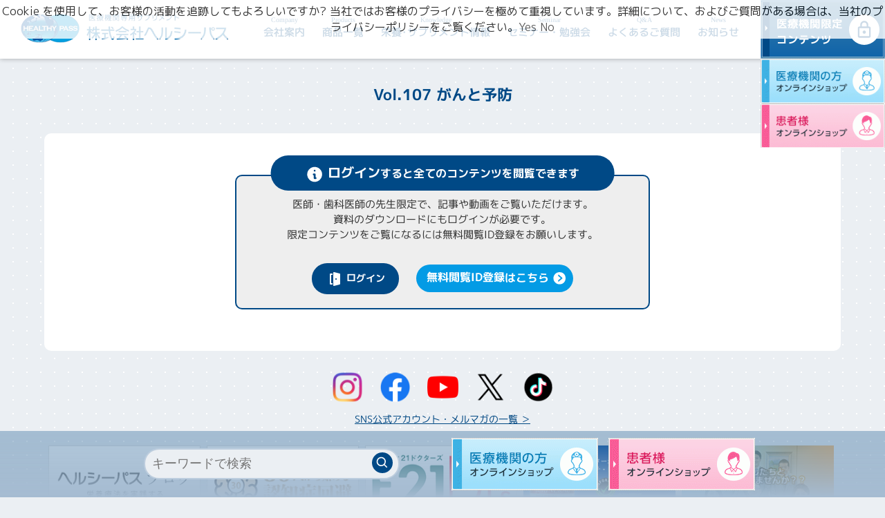

--- FILE ---
content_type: text/html; charset=UTF-8
request_url: https://www.healthy-pass.co.jp/materials/4822/
body_size: 6893
content:




  
    <!DOCTYPE html>
<html lang="ja">
<head>
<meta charset="UTF-8">
<meta name="viewport" content="width=device-width, maximum-scale=1.0, user-scalable=yes">
<meta name="format-detection" content="telephone=no">


<meta property="og:image" content="https://www.healthy-pass.co.jp/img/logo.jpg">
<meta property="og:locale" content="ja_JP">
<meta property="og:type" content="website">
<meta property="fb:app_id" content="ADzhI9KQtU1iZzG_tqI3m-3" />
<meta name="twitter:card" content="summary_large_image">

<link rel="icon" href="https://www.healthy-pass.co.jp/favicon.ico">
<link rel="icon" href="favicon.png" type="image/png" sizes="32x32">
<link rel="apple-touch-icon" href="https://www.healthy-pass.co.jp/apple-touch-icon.png">
<link rel="manifest" href="https://www.healthy-pass.co.jp/site.webmanifest">
<meta name="theme-color" content="#ebeff3">

<link rel="stylesheet" href="https://www.healthy-pass.co.jp/common/common.css?1769624818n" media="all">
<script type="text/javascript" src="https://www.healthy-pass.co.jp/common/jquery.min.js"></script>
<script type="text/javascript" src="https://www.healthy-pass.co.jp/common/common.js?3"></script>

<link href="https://use.fontawesome.com/releases/v5.6.1/css/all.css" rel="stylesheet">

<!-- Google Discover -->
<link rel="alternate" type="application/rss+xml" href="https://stg.anti-dementia.org/seminar/feed/" />
<link rel="alternate" type="application/rss+xml" href="https://stg.anti-dementia.org/interview/feed/" />



<script>(function (w, d, s, l, i) {
w[l] = w[l] || [];
w[l].push({
'gtm.start': new Date().getTime(), event: 'gtm.js'
});
var f = d.getElementsByTagName(s)[0],
j = d.createElement(s), dl = l != 'dataLayer' ? '&l=' + l : '';
j.async = true;
j.src =
'//www.googletagmanager.com/gtm.js?id=' + i + dl;
f.parentNode.insertBefore(j, f);
})(window, document, 'script', 'dataLayer', 'GTM-NKQLZC');</script>
<!-- End Google Tag Manager -->

<title>Vol.107 がんと予防 | 株式会社ヘルシーパス</title>
<meta name='robots' content='max-image-preview:large' />
<link rel="canonical" href="https://www.healthy-pass.co.jp/materials/4822/" />
<link rel='shortlink' href='https://www.healthy-pass.co.jp/?p=4822' />
<!-- <meta name="swpm" version="5.4.7" /> -->
<style id='global-styles-inline-css' type='text/css'>
:root{--wp--preset--aspect-ratio--square: 1;--wp--preset--aspect-ratio--4-3: 4/3;--wp--preset--aspect-ratio--3-4: 3/4;--wp--preset--aspect-ratio--3-2: 3/2;--wp--preset--aspect-ratio--2-3: 2/3;--wp--preset--aspect-ratio--16-9: 16/9;--wp--preset--aspect-ratio--9-16: 9/16;--wp--preset--color--black: #000000;--wp--preset--color--cyan-bluish-gray: #abb8c3;--wp--preset--color--white: #ffffff;--wp--preset--color--pale-pink: #f78da7;--wp--preset--color--vivid-red: #cf2e2e;--wp--preset--color--luminous-vivid-orange: #ff6900;--wp--preset--color--luminous-vivid-amber: #fcb900;--wp--preset--color--light-green-cyan: #7bdcb5;--wp--preset--color--vivid-green-cyan: #00d084;--wp--preset--color--pale-cyan-blue: #8ed1fc;--wp--preset--color--vivid-cyan-blue: #0693e3;--wp--preset--color--vivid-purple: #9b51e0;--wp--preset--gradient--vivid-cyan-blue-to-vivid-purple: linear-gradient(135deg,rgb(6,147,227) 0%,rgb(155,81,224) 100%);--wp--preset--gradient--light-green-cyan-to-vivid-green-cyan: linear-gradient(135deg,rgb(122,220,180) 0%,rgb(0,208,130) 100%);--wp--preset--gradient--luminous-vivid-amber-to-luminous-vivid-orange: linear-gradient(135deg,rgb(252,185,0) 0%,rgb(255,105,0) 100%);--wp--preset--gradient--luminous-vivid-orange-to-vivid-red: linear-gradient(135deg,rgb(255,105,0) 0%,rgb(207,46,46) 100%);--wp--preset--gradient--very-light-gray-to-cyan-bluish-gray: linear-gradient(135deg,rgb(238,238,238) 0%,rgb(169,184,195) 100%);--wp--preset--gradient--cool-to-warm-spectrum: linear-gradient(135deg,rgb(74,234,220) 0%,rgb(151,120,209) 20%,rgb(207,42,186) 40%,rgb(238,44,130) 60%,rgb(251,105,98) 80%,rgb(254,248,76) 100%);--wp--preset--gradient--blush-light-purple: linear-gradient(135deg,rgb(255,206,236) 0%,rgb(152,150,240) 100%);--wp--preset--gradient--blush-bordeaux: linear-gradient(135deg,rgb(254,205,165) 0%,rgb(254,45,45) 50%,rgb(107,0,62) 100%);--wp--preset--gradient--luminous-dusk: linear-gradient(135deg,rgb(255,203,112) 0%,rgb(199,81,192) 50%,rgb(65,88,208) 100%);--wp--preset--gradient--pale-ocean: linear-gradient(135deg,rgb(255,245,203) 0%,rgb(182,227,212) 50%,rgb(51,167,181) 100%);--wp--preset--gradient--electric-grass: linear-gradient(135deg,rgb(202,248,128) 0%,rgb(113,206,126) 100%);--wp--preset--gradient--midnight: linear-gradient(135deg,rgb(2,3,129) 0%,rgb(40,116,252) 100%);--wp--preset--font-size--small: 13px;--wp--preset--font-size--medium: 20px;--wp--preset--font-size--large: 36px;--wp--preset--font-size--x-large: 42px;--wp--preset--spacing--20: 0.44rem;--wp--preset--spacing--30: 0.67rem;--wp--preset--spacing--40: 1rem;--wp--preset--spacing--50: 1.5rem;--wp--preset--spacing--60: 2.25rem;--wp--preset--spacing--70: 3.38rem;--wp--preset--spacing--80: 5.06rem;--wp--preset--shadow--natural: 6px 6px 9px rgba(0, 0, 0, 0.2);--wp--preset--shadow--deep: 12px 12px 50px rgba(0, 0, 0, 0.4);--wp--preset--shadow--sharp: 6px 6px 0px rgba(0, 0, 0, 0.2);--wp--preset--shadow--outlined: 6px 6px 0px -3px rgb(255, 255, 255), 6px 6px rgb(0, 0, 0);--wp--preset--shadow--crisp: 6px 6px 0px rgb(0, 0, 0);}:where(.is-layout-flex){gap: 0.5em;}:where(.is-layout-grid){gap: 0.5em;}body .is-layout-flex{display: flex;}.is-layout-flex{flex-wrap: wrap;align-items: center;}.is-layout-flex > :is(*, div){margin: 0;}body .is-layout-grid{display: grid;}.is-layout-grid > :is(*, div){margin: 0;}:where(.wp-block-columns.is-layout-flex){gap: 2em;}:where(.wp-block-columns.is-layout-grid){gap: 2em;}:where(.wp-block-post-template.is-layout-flex){gap: 1.25em;}:where(.wp-block-post-template.is-layout-grid){gap: 1.25em;}.has-black-color{color: var(--wp--preset--color--black) !important;}.has-cyan-bluish-gray-color{color: var(--wp--preset--color--cyan-bluish-gray) !important;}.has-white-color{color: var(--wp--preset--color--white) !important;}.has-pale-pink-color{color: var(--wp--preset--color--pale-pink) !important;}.has-vivid-red-color{color: var(--wp--preset--color--vivid-red) !important;}.has-luminous-vivid-orange-color{color: var(--wp--preset--color--luminous-vivid-orange) !important;}.has-luminous-vivid-amber-color{color: var(--wp--preset--color--luminous-vivid-amber) !important;}.has-light-green-cyan-color{color: var(--wp--preset--color--light-green-cyan) !important;}.has-vivid-green-cyan-color{color: var(--wp--preset--color--vivid-green-cyan) !important;}.has-pale-cyan-blue-color{color: var(--wp--preset--color--pale-cyan-blue) !important;}.has-vivid-cyan-blue-color{color: var(--wp--preset--color--vivid-cyan-blue) !important;}.has-vivid-purple-color{color: var(--wp--preset--color--vivid-purple) !important;}.has-black-background-color{background-color: var(--wp--preset--color--black) !important;}.has-cyan-bluish-gray-background-color{background-color: var(--wp--preset--color--cyan-bluish-gray) !important;}.has-white-background-color{background-color: var(--wp--preset--color--white) !important;}.has-pale-pink-background-color{background-color: var(--wp--preset--color--pale-pink) !important;}.has-vivid-red-background-color{background-color: var(--wp--preset--color--vivid-red) !important;}.has-luminous-vivid-orange-background-color{background-color: var(--wp--preset--color--luminous-vivid-orange) !important;}.has-luminous-vivid-amber-background-color{background-color: var(--wp--preset--color--luminous-vivid-amber) !important;}.has-light-green-cyan-background-color{background-color: var(--wp--preset--color--light-green-cyan) !important;}.has-vivid-green-cyan-background-color{background-color: var(--wp--preset--color--vivid-green-cyan) !important;}.has-pale-cyan-blue-background-color{background-color: var(--wp--preset--color--pale-cyan-blue) !important;}.has-vivid-cyan-blue-background-color{background-color: var(--wp--preset--color--vivid-cyan-blue) !important;}.has-vivid-purple-background-color{background-color: var(--wp--preset--color--vivid-purple) !important;}.has-black-border-color{border-color: var(--wp--preset--color--black) !important;}.has-cyan-bluish-gray-border-color{border-color: var(--wp--preset--color--cyan-bluish-gray) !important;}.has-white-border-color{border-color: var(--wp--preset--color--white) !important;}.has-pale-pink-border-color{border-color: var(--wp--preset--color--pale-pink) !important;}.has-vivid-red-border-color{border-color: var(--wp--preset--color--vivid-red) !important;}.has-luminous-vivid-orange-border-color{border-color: var(--wp--preset--color--luminous-vivid-orange) !important;}.has-luminous-vivid-amber-border-color{border-color: var(--wp--preset--color--luminous-vivid-amber) !important;}.has-light-green-cyan-border-color{border-color: var(--wp--preset--color--light-green-cyan) !important;}.has-vivid-green-cyan-border-color{border-color: var(--wp--preset--color--vivid-green-cyan) !important;}.has-pale-cyan-blue-border-color{border-color: var(--wp--preset--color--pale-cyan-blue) !important;}.has-vivid-cyan-blue-border-color{border-color: var(--wp--preset--color--vivid-cyan-blue) !important;}.has-vivid-purple-border-color{border-color: var(--wp--preset--color--vivid-purple) !important;}.has-vivid-cyan-blue-to-vivid-purple-gradient-background{background: var(--wp--preset--gradient--vivid-cyan-blue-to-vivid-purple) !important;}.has-light-green-cyan-to-vivid-green-cyan-gradient-background{background: var(--wp--preset--gradient--light-green-cyan-to-vivid-green-cyan) !important;}.has-luminous-vivid-amber-to-luminous-vivid-orange-gradient-background{background: var(--wp--preset--gradient--luminous-vivid-amber-to-luminous-vivid-orange) !important;}.has-luminous-vivid-orange-to-vivid-red-gradient-background{background: var(--wp--preset--gradient--luminous-vivid-orange-to-vivid-red) !important;}.has-very-light-gray-to-cyan-bluish-gray-gradient-background{background: var(--wp--preset--gradient--very-light-gray-to-cyan-bluish-gray) !important;}.has-cool-to-warm-spectrum-gradient-background{background: var(--wp--preset--gradient--cool-to-warm-spectrum) !important;}.has-blush-light-purple-gradient-background{background: var(--wp--preset--gradient--blush-light-purple) !important;}.has-blush-bordeaux-gradient-background{background: var(--wp--preset--gradient--blush-bordeaux) !important;}.has-luminous-dusk-gradient-background{background: var(--wp--preset--gradient--luminous-dusk) !important;}.has-pale-ocean-gradient-background{background: var(--wp--preset--gradient--pale-ocean) !important;}.has-electric-grass-gradient-background{background: var(--wp--preset--gradient--electric-grass) !important;}.has-midnight-gradient-background{background: var(--wp--preset--gradient--midnight) !important;}.has-small-font-size{font-size: var(--wp--preset--font-size--small) !important;}.has-medium-font-size{font-size: var(--wp--preset--font-size--medium) !important;}.has-large-font-size{font-size: var(--wp--preset--font-size--large) !important;}.has-x-large-font-size{font-size: var(--wp--preset--font-size--x-large) !important;}
/*# sourceURL=global-styles-inline-css */
</style>
<style id='wp-img-auto-sizes-contain-inline-css' type='text/css'>
img:is([sizes=auto i],[sizes^="auto," i]){contain-intrinsic-size:3000px 1500px}
/*# sourceURL=wp-img-auto-sizes-contain-inline-css */
</style>
<style id='wp-block-library-inline-css' type='text/css'>
:root{--wp-block-synced-color:#7a00df;--wp-block-synced-color--rgb:122,0,223;--wp-bound-block-color:var(--wp-block-synced-color);--wp-editor-canvas-background:#ddd;--wp-admin-theme-color:#007cba;--wp-admin-theme-color--rgb:0,124,186;--wp-admin-theme-color-darker-10:#006ba1;--wp-admin-theme-color-darker-10--rgb:0,107,160.5;--wp-admin-theme-color-darker-20:#005a87;--wp-admin-theme-color-darker-20--rgb:0,90,135;--wp-admin-border-width-focus:2px}@media (min-resolution:192dpi){:root{--wp-admin-border-width-focus:1.5px}}.wp-element-button{cursor:pointer}:root .has-very-light-gray-background-color{background-color:#eee}:root .has-very-dark-gray-background-color{background-color:#313131}:root .has-very-light-gray-color{color:#eee}:root .has-very-dark-gray-color{color:#313131}:root .has-vivid-green-cyan-to-vivid-cyan-blue-gradient-background{background:linear-gradient(135deg,#00d084,#0693e3)}:root .has-purple-crush-gradient-background{background:linear-gradient(135deg,#34e2e4,#4721fb 50%,#ab1dfe)}:root .has-hazy-dawn-gradient-background{background:linear-gradient(135deg,#faaca8,#dad0ec)}:root .has-subdued-olive-gradient-background{background:linear-gradient(135deg,#fafae1,#67a671)}:root .has-atomic-cream-gradient-background{background:linear-gradient(135deg,#fdd79a,#004a59)}:root .has-nightshade-gradient-background{background:linear-gradient(135deg,#330968,#31cdcf)}:root .has-midnight-gradient-background{background:linear-gradient(135deg,#020381,#2874fc)}:root{--wp--preset--font-size--normal:16px;--wp--preset--font-size--huge:42px}.has-regular-font-size{font-size:1em}.has-larger-font-size{font-size:2.625em}.has-normal-font-size{font-size:var(--wp--preset--font-size--normal)}.has-huge-font-size{font-size:var(--wp--preset--font-size--huge)}.has-text-align-center{text-align:center}.has-text-align-left{text-align:left}.has-text-align-right{text-align:right}.has-fit-text{white-space:nowrap!important}#end-resizable-editor-section{display:none}.aligncenter{clear:both}.items-justified-left{justify-content:flex-start}.items-justified-center{justify-content:center}.items-justified-right{justify-content:flex-end}.items-justified-space-between{justify-content:space-between}.screen-reader-text{border:0;clip-path:inset(50%);height:1px;margin:-1px;overflow:hidden;padding:0;position:absolute;width:1px;word-wrap:normal!important}.screen-reader-text:focus{background-color:#ddd;clip-path:none;color:#444;display:block;font-size:1em;height:auto;left:5px;line-height:normal;padding:15px 23px 14px;text-decoration:none;top:5px;width:auto;z-index:100000}html :where(.has-border-color){border-style:solid}html :where([style*=border-top-color]){border-top-style:solid}html :where([style*=border-right-color]){border-right-style:solid}html :where([style*=border-bottom-color]){border-bottom-style:solid}html :where([style*=border-left-color]){border-left-style:solid}html :where([style*=border-width]){border-style:solid}html :where([style*=border-top-width]){border-top-style:solid}html :where([style*=border-right-width]){border-right-style:solid}html :where([style*=border-bottom-width]){border-bottom-style:solid}html :where([style*=border-left-width]){border-left-style:solid}html :where(img[class*=wp-image-]){height:auto;max-width:100%}:where(figure){margin:0 0 1em}html :where(.is-position-sticky){--wp-admin--admin-bar--position-offset:var(--wp-admin--admin-bar--height,0px)}@media screen and (max-width:600px){html :where(.is-position-sticky){--wp-admin--admin-bar--position-offset:0px}}
/*# sourceURL=/wp-includes/css/dist/block-library/common.min.css */
</style>
<style id='classic-theme-styles-inline-css' type='text/css'>
/*! This file is auto-generated */
.wp-block-button__link{color:#fff;background-color:#32373c;border-radius:9999px;box-shadow:none;text-decoration:none;padding:calc(.667em + 2px) calc(1.333em + 2px);font-size:1.125em}.wp-block-file__button{background:#32373c;color:#fff;text-decoration:none}
/*# sourceURL=/wp-includes/css/classic-themes.min.css */
</style>
<link rel='stylesheet' id='swpm.common-css' href='https://www.healthy-pass.co.jp/wp-content/plugins/simple-membership/css/swpm.common.css?ver=4.6.8' type='text/css' media='all' />
<link rel='stylesheet' id='swpm-jqueryui-css-css' href='https://www.healthy-pass.co.jp/wp-content/plugins/swpm-form-builder/css/smoothness/jquery-ui-1.10.3.min.css?ver=5.4.7' type='text/css' media='all' />
</head>

<body>
<!-- Google Tag Manager -->
<noscript>
<iframe src="//www.googletagmanager.com/ns.html?id=GTM-NKQLZC" height="0" width="0" style="display:none;visibility:hidden"></iframe>
</noscript>
<!-- End Google Tag Manager -->

<header>
<a href="/" class="header-logo"><img src="/img/header-logo.png" alt="医療機関専用サプリメント 株式会社ヘルシーパス"></a>
<nav>
        <ul>
    <li><a href="/company/"><small>Company</small>会社案内</a></li>
    <li><a href="/product/"><small>Products</small>商品一覧</a></li>
    <li class="submn"><a href="/knowledge/"><small>Knowledge</small>栄養･サプリメント情報</a><p>
      <a href="/interview/">ドクターインタビュー</a>
      <a href="/knowledge/manual/">サプリメント活用<br>実践マニュアル</a>
      <a href="/knowledge/newsletter/">栄養情報<br>ニュースレター</a>
      <a href="/knowledge/recommendation/">おすすめ講座</a>
      <a href="/knowledge/movie-tameninaru/">患者さん向け待合室動画</a>
      <a href="/knowledge/tool/">お役立ちツール</a>
      <a href="/knowledge/reference/">資料</a>
      <a href="/knowledge/performance/">性能の見分け方</a>
      <a href="/story/">商品開発ストーリー</a>
      <a href="/knowledge/factory/">サプリメント<br>製造工場見学</a>
      <a href="/knowledge/publication_books/">出版書籍</a>
    </p>
    </li>
    <li><a href="/seminar/"><small>Seminar</small>セミナー・勉強会</a></li>
    <li><a href="/qa/"><small>Q&amp;A</small>よくあるご質問</a></li>
    <li><a href="/news/"><small>News</small>お知らせ</a></li>

                　   <a href="https://www.healthy-pass.co.jp/membership-login/?swpm_redirect_to=https%3A%2F%2Fwww.healthy-pass.co.jp%2Fmaterials%2F4822%2F" class="btn_login_h">医療機関限定<br>コンテンツ</a>
          </ul>
  <div id="floatbnrH">
    <a href="https://eshop.healthy-pass.co.jp/" target="_blank"><img src="/img/banner_eshop.gif" alt="医療機関の方オンラインショップ"></a>
    <a href="https://shop.healthy-pass.co.jp/" target="_blank"><img src="/img/banner_general.gif" alt="患者様オンラインショップ"></a>
  </div>
</nav>


<div id="glmenu"><img src="/img/blank.gif"></div>

</header>

<div id="floatbnr">
      <div class="bl-search">
      <form role="search" method="get" action="/">
        <div class="bl-inside">
          <input type="text" name="s" placeholder="キーワードで検索" class="searchform" required　/>
          <button type="submit" class="search_button "><img src="/img/ico-search.svg" alt="検索"></button>
        </div>
      </form>
    </div>
    <a href="https://eshop.healthy-pass.co.jp/" target="_blank"><img src="/img/banner_eshop.gif" alt="医療機関の方オンラインショップ"></a>
  <a href="https://shop.healthy-pass.co.jp/" target="_blank"><img src="/img/banner_general.gif" alt="患者様オンラインショップ"></a>
</div>    <div id="container">
      <h1 class="h1ttl">Vol.107 がんと予防</h1>
      <main class="detail">

<div class="login_viewmore">
      <h5 class="ttl"><b>ログイン</b>すると全てのコンテンツを閲覧できます</h5>
      <p>医師・歯科医師の先生限定で、記事や動画をご覧いただけます。<br>
資料のダウンロードにもログインが必要です。<br>
      限定コンテンツをご覧になるには無料閲覧ID登録をお願いします。</p>
      <a href="https://www.healthy-pass.co.jp/membership-login/?swpm_redirect_to=https%3A%2F%2Fwww.healthy-pass.co.jp%2Fmaterials%2F4822%2F" class="btn_login">ログイン</a>
      <a href="/membership-join/membership-registration/" class="btn_wblue">無料閲覧ID登録はこちら</a>
      </div>
<!-- /plugins/simple-membership/classes/class.swpm-access-control.phpも変更 --><!-- 共通無料閲覧ID登録CTA -->

      </main>
    </div>
    <footer>
<!--------------------------------------------------------------
SNSリンク
---------------------------------------------------------------->
<div class="snsarea">
  <a href="https://www.instagram.com/healthy_pass/" target="_blank"><img src="https://www.healthy-pass.co.jp/img/ico-instagram.png"></a>
  <a href="https://www.facebook.com/healthypass/" target="_blank"><img src="https://www.healthy-pass.co.jp/img/ico-facebook.png"></a>
  <a href="https://www.youtube.com/channel/UC6nuSaAXdJnd-oBKnbjObTA" target="_blank"><img src="https://www.healthy-pass.co.jp/img/ico-youtube.png"></a>
  <a href="https://x.com/healthy_pass" target="_blank"><img src="https://www.healthy-pass.co.jp/img/ico-x.png"></a>
  <a href="https://www.tiktok.com/@healthy_pass" target="_blank"><img src="https://www.healthy-pass.co.jp/img/ico-TikTok.png"></a>
<div class="mt1"><p><a href="/company/sns_mail/" class="fontLink">SNS公式アカウント・メルマガの一覧 ＞</a></p></div>
</div>

<!--------------------------------------------------------------
バナーリンク
---------------------------------------------------------------->
<div class="bnrarea mt2">
<a href="https://www.healthy-pass.co.jp/blog/" target="_blank"><img src="https://www.healthy-pass.co.jp/img/bnr-blog.png" alt="ヘルシーパスブログ"></a>
<a href="https://anti-dementia.org" target="_blank"><img src="https://www.healthy-pass.co.jp/img/bnr-antidementia.png" alt="30代からはじめる認知症回避プロジェクト"></a>
<a href="https://www.healthy-pass.co.jp/f21d/" target="_blank"><img src="https://www.healthy-pass.co.jp/img/bnr-f21.png" alt="ふるさと21ドクターズ"></a>
<a href="https://www.healthy-pass.co.jp/anti-doping/" target="_blank"><img src="https://www.healthy-pass.co.jp/img/bnr-antidoping.png" alt="アンチ・ドーピング"></a>
<a href="https://www.healthy-pass.co.jp/recruit/" target="_blank"><img src="https://www.healthy-pass.co.jp/img/bnr-recruit.png" alt="株式会社ヘルシーパス採用サイト"></a>
</div>

<!--------------------------------------------------------------
テキストリンク
---------------------------------------------------------------->
<div class="linkarea mt2">
  <a href="https://www.healthy-pass.co.jp/site-policy/">このサイトについて</a>
  <a href="https://www.healthy-pass.co.jp/privacy-policy/">個人情報保護方針</a>
  <a href="https://www.healthy-pass.co.jp/customer-harassment-policy/">カスタマーハラスメントに対する基本方針</a>
  <a href="https://www.healthy-pass.co.jp/contact/">お問い合わせ</a>
</div>


<div class="foot">
  <img src="https://www.healthy-pass.co.jp/img/footer-logo.png" alt="株式会社ヘルシーパス">
<p>〒420-0859 静岡県静岡市葵区栄町2-10 1192ビル<br>
TEL：054-255-1200 / FAX：054-255-1188</p>
</div>
<p class="copyright">Copyright &copy; HEALTHY PASS Inc. All Rights Reserved.</p>
</footer>

<script type="speculationrules">
{"prefetch":[{"source":"document","where":{"and":[{"href_matches":"/*"},{"not":{"href_matches":["/wp-*.php","/wp-admin/*","/wp-content/uploads/*","/wp-content/*","/wp-content/plugins/*","/wp-content/themes/healthy-pass/*","/*\\?(.+)"]}},{"not":{"selector_matches":"a[rel~=\"nofollow\"]"}},{"not":{"selector_matches":".no-prefetch, .no-prefetch a"}}]},"eagerness":"conservative"}]}
</script>
  <script>
    var thanksPage = {
      413: '/thanks/',
      826: '/thanks-mt/',
      1888: '/thanks-nl/',
    };
   document.addEventListener( 'wpcf7mailsent', function( event ) {
     location = thanksPage[event.detail.contactFormId];
   }, false );
  </script><script type="text/javascript" src="https://www.healthy-pass.co.jp/wp-includes/js/jquery/jquery.min.js?ver=3.7.1" id="jquery-core-js"></script>
<script type="text/javascript" src="https://www.healthy-pass.co.jp/wp-includes/js/jquery/jquery-migrate.min.js?ver=3.4.1" id="jquery-migrate-js"></script>
<script type="text/javascript" id="jquery-form-validation-js-extra">
/* <![CDATA[ */
var swpmFbValidation = {"str":{"checkOne":"Please check at least one."}};
//# sourceURL=jquery-form-validation-js-extra
/* ]]> */
</script>
<script type="text/javascript" src="https://www.healthy-pass.co.jp/wp-content/plugins/swpm-form-builder/js/jquery.validate.min.js?ver=5.4.7" id="jquery-form-validation-js"></script>
<script type="text/javascript" src="https://www.healthy-pass.co.jp/wp-content/plugins/swpm-form-builder/js/i18n/validate/messages-ja.js?ver=1.9.0" id="swpm-validation-i18n-js"></script>
<script type="text/javascript" id="swpm-form-builder-validation-js-extra">
/* <![CDATA[ */
var swpmFbAjaxFieldValidation = {"ajax_url":"https://www.healthy-pass.co.jp/wp-admin/admin-ajax.php","nonce":"231ff69f9d"};
//# sourceURL=swpm-form-builder-validation-js-extra
/* ]]> */
</script>
<script type="text/javascript" src="https://www.healthy-pass.co.jp/wp-content/plugins/swpm-form-builder/js/swpm-validation.js?ver=5.4.7" id="swpm-form-builder-validation-js"></script>
<script type="text/javascript" src="https://www.healthy-pass.co.jp/wp-content/plugins/swpm-form-builder/js/jquery.metadata.js?ver=5.4.7" id="swpm-form-builder-metadata-js"></script>

<script type='text/javascript'>
piAId = '1028363';
piCId = '';
piHostname = 'pdt.healthy-pass.co.jp';

(function() {
	function async_load(){
		var s = document.createElement('script'); s.type = 'text/javascript';
		s.src = ('https:' == document.location.protocol ? 'https://' : 'http://') + piHostname + '/pd.js';
		var c = document.getElementsByTagName('script')[0]; c.parentNode.insertBefore(s, c);
	}
	if(window.attachEvent) { window.attachEvent('onload', async_load); }
	else { window.addEventListener('load', async_load, false); }
})();
</script>


</body>
</html>

    




--- FILE ---
content_type: image/svg+xml
request_url: https://www.healthy-pass.co.jp/img/ico-next.svg
body_size: 318
content:
<svg 
 xmlns="http://www.w3.org/2000/svg"
 xmlns:xlink="http://www.w3.org/1999/xlink"
 width="18px" height="18px">
<path fill-rule="evenodd"  fill="rgb(255, 255, 255)"
 d="M9.226,17.547 C4.381,17.547 0.452,13.619 0.452,8.773 C0.452,3.927 4.381,0.0 9.226,0.0 C14.72,0.0 17.999,3.927 17.999,8.773 C17.999,13.619 14.72,17.547 9.226,17.547 ZM12.819,7.717 L8.170,3.717 C8.106,3.663 7.963,3.557 7.826,3.557 C7.474,3.557 7.226,4.264 7.226,4.850 C7.226,5.317 7.418,5.543 7.587,5.690 L10.795,8.450 C10.875,8.517 10.891,8.557 10.891,8.637 C10.891,8.717 10.867,8.757 10.795,8.824 L7.587,11.584 C7.331,11.797 7.226,12.77 7.226,12.410 C7.226,13.24 7.474,13.731 7.826,13.731 C7.938,13.731 8.66,13.664 8.170,13.570 L12.819,9.557 C13.99,9.317 13.235,9.77 13.235,8.637 C13.235,8.183 13.75,7.943 12.819,7.717 Z"/>
</svg>